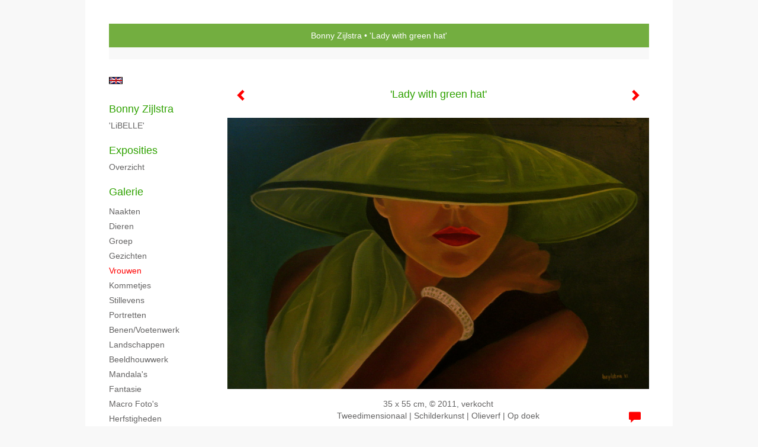

--- FILE ---
content_type: text/html
request_url: https://www.bonnyzijlstra.nl/kunstwerk/15962181_%27Lady+with+green+hat%27.html
body_size: 5952
content:
<!DOCTYPE html>
<html lang="nl">
	<head>
        		<meta charset="utf-8">
<!-- 		<meta http-equiv="X-UA-Compatible" content="IE=edge"> -->
		<meta name="viewport" content="width=device-width, initial-scale=1">
		<meta name="description" content="Vrouw met een groene hoed
"/>

		<meta property="og:description" content="Vrouw met een groene hoed
"/>
		<meta property="og:title" content="'Lady with green hat'"/>
		<meta property="og:url" content="https://www.bonnyzijlstra.nl/kunstwerk/15962181_%27Lady+with+green+hat%27.html"/>
		<meta property="og:type" content="website" />


        <script type="text/javascript" src="https://da585e4b0722.eu-west-1.sdk.awswaf.com/da585e4b0722/bd489623ccdd/challenge.js" defer></script>

        <style>
			.force-upcase {
				text-transform: none !important;
			}
		</style>
		<!-- The above 3 meta tags *must* come first in the head; any other head content must come *after* these tags -->
		<title>Bonny Zijlstra - 'Lady with green hat'</title>

		<!-- jQuery (necessary for Bootstrap's JavaScript plugins) -->
		<script src="//ajax.googleapis.com/ajax/libs/jquery/1.11.2/jquery.min.js"></script>

		<link rel="stylesheet" type="text/css" href="//dqr09d53641yh.cloudfront.net/css/21798-1769071745.css" />
		<!-- <link rel="stylesheet/less" type="text/css" href="assets/exto.themes.less" /> -->
		<!-- HTML5 shim and Respond.js for IE8 support of HTML5 elements and media queries -->
		<!-- WARNING: Respond.js doesn't work if you view the page via file:// -->
		<!--[if lt IE 9]>
			<script src="https://oss.maxcdn.com/html5shiv/3.7.2/html5shiv.min.js"></script>
			<script src="https://oss.maxcdn.com/respond/1.4.2/respond.min.js"></script>
		<![endif]-->
		<script src="//www.google.com/recaptcha/api.js"></script>
				        
        
        
		<meta property="fb:app_id" content="200441346661022" />

        			<meta property="og:image" content="https://d2w1s6o7rqhcfl.cloudfront.net/21798-o-15962181.jpg"/>
			<meta property="og:image:alt" content="Vrouw met een groene hoed
"/>
                        
		<style>
			.index-image {
				float: right;
				padding: 20px 0px 20px 20px;
			}
			.ck-content img {
				 display: inline;
			 }
			img {
				image-orientation: from-image;
			}
		</style>
		
		<script type="text/javascript">

			var _gaq = _gaq || [];
			_gaq.push(['_setAccount', 'UA-54784-13']);
            _gaq.push(['_gat._anonymizeIp']);
            _gaq.push(['_trackPageview']);

            
			(function() {
				var ga = document.createElement('script'); ga.type = 'text/javascript'; ga.async = true;
				ga.src = ('https:' == document.location.protocol ? 'https://ssl' : 'http://www') + '.google-analytics.com/ga.js';
				var s = document.getElementsByTagName('script')[0]; s.parentNode.insertBefore(ga, s);
			})();
		</script>

		

	</head>
	<body class="layout--zoom layout--banner -mobile   layout--boxed layout--vertical theme--default" ondragstart="return false" onselectstart="return false" oncontextmenu="alert('Deze afbeelding is auteursrechtelijk beschermd en mag niet zonder toestemming worden gebruikt. This image is copyrighted and may not be used without permission.'); return false;" >

		<div class="page">

			<header class="header" role="banner">
				<div class="header-title">
                                        						<h1 class="header-artist force-upcase"><a href="/">Bonny Zijlstra</a></h1>
						<h2 class="header-id force-upcase">'Lady with green hat'</h2>
                    				</div>
                				<p class="header-authentication">
                    				</p>
			</header>
	  	
			<nav class="navigation navbar navbar-fixed-top">
				<div class="container-fluid">
					<!-- Brand and toggle get grouped for better mobile display -->
					<div class="navbar-header">
						<button type="button" class="navbar-toggle collapsed" data-toggle="collapse" data-target="#bs-example-navbar-collapse-1">
							<span class="sr-only">Toggle navigation</span>
							<span class="icon-bar"></span>
							<span class="icon-bar"></span>
							<span class="icon-bar"></span>
						</button>
						<a class="navbar-brand" href="/">Bonny Zijlstra - 'Lady with green hat'</a>
					</div>
			
					<div class="collapse navbar-collapse" id="bs-example-navbar-collapse-1">

						<!-- Horizontal menu -->
						<ul class="nav navbar-nav">

<li class="dropdown">
<a href="/" class="dropdown-toggle" data-toggle="dropdown" role="button" aria-expanded="false">Bonny Zijlstra <span class="caret"></span></a>

<ul class="dropdown-menu" role="menu">
<li>
<a href="/index/16153185_%27LiBELLE%27.html">
'LiBELLE'
</a>
</li>
</ul>
</li>
<li class="dropdown">
<a href="/exposities.html" class="dropdown-toggle" data-toggle="dropdown" role="button" aria-expanded="false">Exposities <span class="caret"></span></a>

<ul class="dropdown-menu" role="menu">
<li>
<a href="/exposities.html">
overzicht
</a>
</li>
</ul>
</li>
<li class="dropdown">
<a href="/kunstwerken.html" class="dropdown-toggle" data-toggle="dropdown" role="button" aria-expanded="false">Galerie <span class="caret"></span></a>

<ul class="dropdown-menu dropdown-menu--mega" role="menu">
<li>
<a href="/kunstwerken.html">
overzicht
</a>
</li>
<li>
<a href="/kunstwerken/13885784_Naakten.html">
Naakten
</a>
</li>
<li>
<a href="/kunstwerken/348108878_Dieren.html">
Dieren
</a>
</li>
<li>
<a href="/kunstwerken/413394864_Groep.html">
Groep
</a>
</li>
<li>
<a href="/kunstwerken/413388370_Gezichten+.html">
Gezichten 
</a>
</li>
<li class="active">
<a href="/kunstwerken/13885703_Vrouwen.html">
Vrouwen
</a>
</li>
<li>
<a href="/kunstwerken/355262207_Kommetjes.html">
Kommetjes
</a>
</li>
<li>
<a href="/kunstwerken/13885636_Stillevens.html">
Stillevens
</a>
</li>
<li>
<a href="/kunstwerken/13893445_Portretten.html">
Portretten
</a>
</li>
<li>
<a href="/kunstwerken/14365894_Benen%2Fvoetenwerk.html">
Benen/voetenwerk
</a>
</li>
<li>
<a href="/kunstwerken/13891350_Landschappen.html">
Landschappen
</a>
</li>
<li>
<a href="/kunstwerken/13934209_Beeldhouwwerk.html">
Beeldhouwwerk
</a>
</li>
<li>
<a href="/kunstwerken/13891372_Mandala%27s.html">
Mandala's
</a>
</li>
<li>
<a href="/kunstwerken/13937111_Fantasie.html">
Fantasie
</a>
</li>
<li>
<a href="/kunstwerken/16729458_Macro+foto%27s.html">
Macro foto's
</a>
</li>
<li>
<a href="/kunstwerken/17029328_Herfstigheden.html">
Herfstigheden
</a>
</li>
<li>
<a href="/kunstwerken/16861809_Hortensia%27s.html">
Hortensia's
</a>
</li>
<li>
<a href="/kunstwerken/15866536_Natuurlijke+kunst.html">
Natuurlijke kunst
</a>
</li>
<li>
<a href="/kunstwerken/14538363_Bomenwerk.html">
Bomenwerk
</a>
</li>
<li>
<a href="/kunstwerken/16028302_Kunstzinnige+foto%27s.html">
Kunstzinnige foto's
</a>
</li>
<li>
<a href="/kunstwerken/16074082_Landschappen.html">
Landschappen
</a>
</li>
<li>
<a href="/kunstwerken/268957401_Objecten.html">
Objecten
</a>
</li>
<li>
<a href="/kunstwerken/260876055_Diverse+bloemen.html">
Diverse bloemen
</a>
</li>
<li>
<a href="/kunstwerken/192526674_Regendruppels.html">
Regendruppels
</a>
</li>
</ul>
</li>
<li class="dropdown">
<a href="/links.html" class="dropdown-toggle" data-toggle="dropdown" role="button" aria-expanded="false">Links <span class="caret"></span></a>

<ul class="dropdown-menu" role="menu">
<li>
<a href="/links.html">
interessante links
</a>
</li>
</ul>
</li>
<li class="dropdown">
<a href="/reageer/site/0.html" class="dropdown-toggle" data-toggle="dropdown" role="button" aria-expanded="false">Contact <span class="caret"></span></a>

<ul class="dropdown-menu" role="menu">
<li>
<a href="/nieuwsbrief.html">
nieuwsbrief
</a>
</li>
<li>
<a href="/reageer/site/0.html">
reageer
</a>
</li>
<li>
<a href="/gast.html">
gastenboek
</a>
</li>
<li>
<a href="/privacy.html">
privacyverklaring
</a>
</li>
</ul>
</li></ul>						
						
						<p class="navigation-authentication">
                            						</p>
					</div><!-- /.navbar-collapse -->

                    			    
					    <p class="languages">
                            								<a href="http://bonnyzijlstra.exto.org" class="ir english">English</a>
                                                        						</p>
                    				</div><!-- /.container-fluid -->
			</nav>
	  	
			<div class="content" role="main">

                			
				<!-- START ARTWORK -->		  	
<section class="section" id="section-artwork-landscape">
	<div class="artwork">
		<header class="artwork-heading">
			<h2>'Lady with green hat'</h2>
		</header>

        		
			<img src="https://d2w1s6o7rqhcfl.cloudfront.net/21798-o-15962181.jpg" alt="'Lady with green hat'" class="artwork-image"  style="pointer-events:none"/>

        		
		<p class="artwork-description">

            <style>
                .video-container iframe, .video-container object, .video-container embed {
                    width: calc(100vw - 30px);
                    height: calc((100vw - 30px) * .5625);
                    max-width: 560px;
                    max-height: calc(560px * .5625);
                }
            </style>

            				<span>
					35 x 55 cm, © 2011,
					verkocht<br/>Tweedimensionaal | Schilderkunst | Olieverf | Op doek<br/>
				</span>
                        
		</p>

        
        			<a href="/kunstwerk/15962180_next.html" class="artwork-option artwork-next" data-toggle="tooltip" data-placement="top" title="Volgende">
				<span class="glyphicon glyphicon-chevron-right" aria-hidden="true"></span>
			</a>
        
        			<a href="/kunstwerk/38445186_prev.html" class="artwork-option artwork-previous" data-toggle="tooltip" data-placement="top" title="Vorige">
				<span class="glyphicon glyphicon-chevron-left" aria-hidden="true"></span>
			</a>
        
		<a href="/reageer/object/15962181.html" class="artwork-option artwork-reply" data-toggle="tooltip" data-placement="top" title="Reageren">
			<span class="glyphicon glyphicon-comment" aria-hidden="true"></span>
		</a>

        
		

				
	</div>
	
	<div class="artwork-description-extra">
		<p>Vrouw met een groene hoed</p>
	</div>

    		
		<div class="gallery-nav">

            	
				<div class="gallery-nav-cell"><a class="gallery-nav-link" href="/kunstwerk/348113463_Jonge+vrouw+in+kimono+.html"><img src="//d2w1s6o7rqhcfl.cloudfront.net/75x75xN_21798-o-348113464.jpg" alt="" title=""  ></a></div>

            	
				<div class="gallery-nav-cell"><a class="gallery-nav-link" href="/kunstwerk/173739187_%27Ingetogen%27.html"><img src="//d2w1s6o7rqhcfl.cloudfront.net/75x75xN_21798-o-173739187.jpg" alt="" title=""  ></a></div>

            	
				<div class="gallery-nav-cell"><a class="gallery-nav-link" href="/kunstwerk/138992040_%27Melancholie%27.html"><img src="//d2w1s6o7rqhcfl.cloudfront.net/75x75xN_21798-o-138992040.jpg" alt="" title=""  ></a></div>

            	
				<div class="gallery-nav-cell"><a class="gallery-nav-link" href="/kunstwerk/122236272_%27+Schilderen+en+Poseren%27.html"><img src="//d2w1s6o7rqhcfl.cloudfront.net/75x75xN_21798-o-122236272.jpg" alt="" title=""  ></a></div>

            	
				<div class="gallery-nav-cell"><a class="gallery-nav-link" href="/kunstwerk/38445186_%27Vrouw+met+parelsnoer%27.html"><img src="//d2w1s6o7rqhcfl.cloudfront.net/75x75xN_21798-o-38445186.jpg" alt="" title=""  ></a></div>

            	
				<div class="gallery-nav-cell"><a class="gallery-nav-link" href="/kunstwerk/15962181_%27Lady+with+green+hat%27.html"><img src="//d2w1s6o7rqhcfl.cloudfront.net/75x75xN_21798-o-15962181.jpg" alt="" title=""  ></a></div>

            	
				<div class="gallery-nav-cell"><a class="gallery-nav-link" href="/kunstwerk/15962180_%27Lady+with+red+hat%27.html"><img src="//d2w1s6o7rqhcfl.cloudfront.net/75x75xN_21798-o-15962180.jpg" alt="" title=""  ></a></div>

            	
				<div class="gallery-nav-cell"><a class="gallery-nav-link" href="/kunstwerk/13891333_%27Zichtbaar%27.html"><img src="//d2w1s6o7rqhcfl.cloudfront.net/75x75xN_21798-o-15067024.jpg" alt="" title=""  ></a></div>

            	
				<div class="gallery-nav-cell"><a class="gallery-nav-link" href="/kunstwerk/13885776_%27Sportswear%27.html"><img src="//d2w1s6o7rqhcfl.cloudfront.net/75x75xN_21798-o-15067025.jpg" alt="" title=""  ></a></div>

            	
				<div class="gallery-nav-cell"><a class="gallery-nav-link" href="/kunstwerk/13885717_%27Golden+glamour%27.html"><img src="//d2w1s6o7rqhcfl.cloudfront.net/75x75xN_21798-o-15087376.jpg" alt="" title=""  ></a></div>

            	
				<div class="gallery-nav-cell"><a class="gallery-nav-link" href="/kunstwerk/15431047_%27Jonge+vrouw%27.html"><img src="//d2w1s6o7rqhcfl.cloudfront.net/75x75xN_21798-o-15431047.jpg" alt="" title=""  ></a></div>

            	
				<div class="gallery-nav-cell"><a class="gallery-nav-link" href="/kunstwerk/13893487_%27Eye+catcher%27.html"><img src="//d2w1s6o7rqhcfl.cloudfront.net/75x75xN_21798-o-15081390.jpg" alt="" title=""  ></a></div>

            	
				<div class="gallery-nav-cell"><a class="gallery-nav-link" href="/kunstwerk/13888526_%27Roodharige+schoonheid%27.html"><img src="//d2w1s6o7rqhcfl.cloudfront.net/75x75xN_21798-o-15087384.jpg" alt="" title=""  ></a></div>

            	
				<div class="gallery-nav-cell"><a class="gallery-nav-link" href="/kunstwerk/13888575_%27Dressed+in+black%27.html"><img src="//d2w1s6o7rqhcfl.cloudfront.net/75x75xN_21798-o-15081387.jpg" alt="" title=""  ></a></div>

            	
				<div class="gallery-nav-cell"><a class="gallery-nav-link" href="/kunstwerk/13891326_%27Woman+with+red+hat%27.html"><img src="//d2w1s6o7rqhcfl.cloudfront.net/75x75xN_21798-o-15087380.jpg" alt="" title=""  ></a></div>

            	
				<div class="gallery-nav-cell"><a class="gallery-nav-link" href="/kunstwerk/15081386_%27+Lady+in+blue%27.html"><img src="//d2w1s6o7rqhcfl.cloudfront.net/75x75xN_21798-o-15081386.jpg" alt="" title=""  ></a></div>

            	
				<div class="gallery-nav-cell"><a class="gallery-nav-link" href="/kunstwerk/13885739_%27Anna%27.html"><img src="//d2w1s6o7rqhcfl.cloudfront.net/75x75xN_21798-o-15454542.jpg" alt="" title=""  ></a></div>

            	
				<div class="gallery-nav-cell"><a class="gallery-nav-link" href="/kunstwerk/13888541_%27Dressed+in+Stills%27.html"><img src="//d2w1s6o7rqhcfl.cloudfront.net/75x75xN_21798-o-15081389.jpg" alt="" title=""  ></a></div>

            	
				<div class="gallery-nav-cell"><a class="gallery-nav-link" href="/kunstwerk/13885754_%27Look+at+me%27.html"><img src="//d2w1s6o7rqhcfl.cloudfront.net/75x75xN_21798-o-13885754.jpg" alt="" title=""  ></a></div>

            	
				<div class="gallery-nav-cell"><a class="gallery-nav-link" href="/kunstwerk/13893495_%27Actrice%27.html"><img src="//d2w1s6o7rqhcfl.cloudfront.net/75x75xN_21798-o-16153074.jpg" alt="" title=""  ></a></div>

            		</div>

    </section>


<script>

    function getCookie(name) {
        const nameEQ = name + "=";
        const ca = document.cookie.split(';');
        for(let i = 0; i < ca.length; i++) {
            let c = ca[i];
            while (c.charAt(0) === ' ') c = c.substring(1, c.length);
            if (c.indexOf(nameEQ) === 0) return c.substring(nameEQ.length, c.length);
        }
        return null;
    }

	$(function() {
		$('.gallery-nav').flickity({
			// options
			cellAlign: 'center',
			contain: true,
			pageDots: false,
			imagesLoaded: true,
			wrapAround: false,
			initialIndex: 5,
			lazyLoad: true
		});

        // Hier de call naar de tracker
        const trackerCookieValue = getCookie('__extotrk');
        
        // **Controleer of de cookie is gezet en een waarde heeft**
        if (trackerCookieValue) {
            // De cookie is gezet en heeft een waarde (wat true evalueert in JS)
            const objectId = '15962181';
            const url = `/track/object/${objectId}`;

            // Voer de GET request uit
            $.get(url)
                .done(function() {
                    // Optioneel: Log de succesvolle call
                    // console.log("Tracker call succesvol naar: " + url);
                })
                .fail(function(jqXHR, textStatus, errorThrown) {
                    // Optioneel: Log de fout
                    // console.error("Fout bij tracker call naar " + url + ": " + textStatus, errorThrown);
                });
        }
    });

</script>


<div class="pswp" tabindex="-1" role="dialog" aria-hidden="true">

	<div class="pswp__bg"></div>

	<div class="pswp__scroll-wrap">

		<div class="pswp__container">
			<div class="pswp__item"></div>
			<div class="pswp__item"></div>
			<div class="pswp__item"></div>
		</div>

		<div class="pswp__ui pswp__ui--hidden">

			<div class="pswp__top-bar">

				<div class="pswp__counter"></div>

				<button class="pswp__button pswp__button--close" title="Close (Esc)"></button>

				<!--<button class="pswp__button pswp__button--share" title="Share"></button>-->

				<button class="pswp__button pswp__button--fs" title="Toggle fullscreen"></button>

				<button class="pswp__button pswp__button--zoom" title="Zoom in/out"></button>

				<div class="pswp__preloader">
					<div class="pswp__preloader__icn">
						<div class="pswp__preloader__cut">
							<div class="pswp__preloader__donut"></div>
						</div>
					</div>
				</div>
			</div>

			<div class="pswp__share-modal pswp__share-modal--hidden pswp__single-tap">
				<div class="pswp__share-tooltip"></div>
			</div>

			<button class="pswp__button pswp__button--arrow--left" title="Previous (arrow left)">
			</button>

			<button class="pswp__button pswp__button--arrow--right" title="Next (arrow right)">
			</button>

			<div class="pswp__caption">
				<div class="pswp__caption__center"></div>
			</div>

		</div>

	</div>

</div>

<!-- END artwork -->
	
			
				<!-- Vertical menu -->
				
				<aside class="aside">

					<header class="aside-header">
						<h2 class="aside-header-artist">
							<a href="/">Bonny Zijlstra</a>
						</h2>
					</header>

                    			    
					    <p class="languages">
                            								<a href="http://bonnyzijlstra.exto.org" class="ir english">English</a>
                                                        						</p>
                    
					<ul class="aside-menu">
    <li>
        <a title="Bonny Zijlstra" class="force-upcase" href="/">Bonny Zijlstra</a>
        <ul>
            <li>
                <a title="'LiBELLE'" href="/index/16153185_%27LiBELLE%27.html">'LiBELLE'</a>
            </li>
        </ul>
    </li>
    <li>
        <a title="Exposities" href="/exposities.html">Exposities</a>
        <ul>
            <li>
                <a title="overzicht" href="/exposities.html">overzicht</a>
            </li>
        </ul>
    </li>
    <li class="active">
        <a title="Galerie" href="/kunstwerken.html">Galerie</a>
        <ul>
            <li>
                <a id="menu-gallery-overview" title="overzicht" href="/kunstwerken.html">overzicht</a>
            </li>
            <li>
                <a title="Naakten" href="/kunstwerken/13885784_Naakten.html">Naakten</a>
            </li>
            <li>
                <a title="Dieren" href="/kunstwerken/348108878_Dieren.html">Dieren</a>
            </li>
            <li>
                <a title="Groep" href="/kunstwerken/413394864_Groep.html">Groep</a>
            </li>
            <li>
                <a title="Gezichten " href="/kunstwerken/413388370_Gezichten+.html">Gezichten </a>
            </li>
            <li class="active">
                <a title="Vrouwen" href="/kunstwerken/13885703_Vrouwen.html">Vrouwen</a>
            </li>
            <li>
                <a title="Kommetjes" href="/kunstwerken/355262207_Kommetjes.html">Kommetjes</a>
            </li>
            <li>
                <a title="Stillevens" href="/kunstwerken/13885636_Stillevens.html">Stillevens</a>
            </li>
            <li>
                <a title="Portretten" href="/kunstwerken/13893445_Portretten.html">Portretten</a>
            </li>
            <li>
                <a title="Benen/voetenwerk" href="/kunstwerken/14365894_Benen%2Fvoetenwerk.html">Benen/voetenwerk</a>
            </li>
            <li>
                <a title="Landschappen" href="/kunstwerken/13891350_Landschappen.html">Landschappen</a>
            </li>
            <li>
                <a title="Beeldhouwwerk" href="/kunstwerken/13934209_Beeldhouwwerk.html">Beeldhouwwerk</a>
            </li>
            <li>
                <a title="Mandala's" href="/kunstwerken/13891372_Mandala%27s.html">Mandala's</a>
            </li>
            <li>
                <a title="Fantasie" href="/kunstwerken/13937111_Fantasie.html">Fantasie</a>
            </li>
            <li>
                <a title="Macro foto's" href="/kunstwerken/16729458_Macro+foto%27s.html">Macro foto's</a>
            </li>
            <li>
                <a title="Herfstigheden" href="/kunstwerken/17029328_Herfstigheden.html">Herfstigheden</a>
            </li>
            <li>
                <a title="Hortensia's" href="/kunstwerken/16861809_Hortensia%27s.html">Hortensia's</a>
            </li>
            <li>
                <a title="Natuurlijke kunst" href="/kunstwerken/15866536_Natuurlijke+kunst.html">Natuurlijke kunst</a>
            </li>
            <li>
                <a title="Bomenwerk" href="/kunstwerken/14538363_Bomenwerk.html">Bomenwerk</a>
            </li>
            <li>
                <a title="Kunstzinnige foto's" href="/kunstwerken/16028302_Kunstzinnige+foto%27s.html">Kunstzinnige foto's</a>
            </li>
            <li>
                <a title="Landschappen" href="/kunstwerken/16074082_Landschappen.html">Landschappen</a>
            </li>
            <li>
                <a title="Objecten" href="/kunstwerken/268957401_Objecten.html">Objecten</a>
            </li>
            <li>
                <a title="Diverse bloemen" href="/kunstwerken/260876055_Diverse+bloemen.html">Diverse bloemen</a>
            </li>
            <li>
                <a title="Regendruppels" href="/kunstwerken/192526674_Regendruppels.html">Regendruppels</a>
            </li>
        </ul>
    </li>
    <li>
        <a title="Links" href="/links.html">Links</a>
        <ul>
            <li>
                <a title="interessante links" href="/links.html">interessante links</a>
            </li>
        </ul>
    </li>
    <li>
        <a title="Contact" href="/reageer/site/0.html">Contact</a>
        <ul>
            <li>
                <a title="nieuwsbrief" href="/nieuwsbrief.html">nieuwsbrief</a>
            </li>
            <li>
                <a title="reageer" href="/reageer/site/0.html">reageer</a>
            </li>
            <li>
                <a title="gastenboek" href="/gast.html">gastenboek</a>
            </li>
            <li>
                <a title="privacyverklaring" href="/privacy.html">privacyverklaring</a>
            </li>
        </ul>
    </li>
</ul>
				</aside>
			
			</div>
		
			<footer class="footer">
                
					<script type="text/javascript" src="https://cdn.jsdelivr.net/npm/cookie-bar/cookiebar-latest.min.js?"></script>

                

                                    Het copyright op alle getoonde werken berust bij de desbetreffende kunstenaar. De afbeeldingen van de werken mogen niet gebruikt worden zonder schriftelijke toestemming.                
            </footer>

					</div>


		<script src="/assets/bootstrap/3.3.7/js/collapse.js"></script>
		<script src="/assets/bootstrap/3.3.7/js/dropdown.js"></script>
		<script src="/assets/bootstrap/3.3.7/js/tooltip.js"></script>
		<script src="/assets/flickity/2.2/flickity.pkgd.min.js?v11"></script>
		<script src="/assets/photoswipe/photoswipe.min.js"></script>
		<script src="/assets/photoswipe/photoswipe-ui-default.min.js"></script>
		<script src="/assets/imagesloaded/imagesloaded.pkgd.min.js"></script>
		<script src="/assets/isotope/isotope.min.js"></script>
		<script src="/assets/js/exto.themes.js?1769133414"></script>


		<script type="text/javascript" src="/assets/js/easyXDM.min.js"></script>
		<script type="text/javascript" src="/assets/js/jquery.cookie.js"></script>
		
		
				<!-- Piwik -->
				<script type="text/javascript">
                    var pkBaseURL = (("https:" == document.location.protocol) ? "https://stats.exto.nl/" : "http://stats.exto.nl/");
                    document.write(unescape("%3Cscript src='" + pkBaseURL + "piwik.js' type='text/javascript'%3E%3C/script%3E"));
				</script>

				<script type="text/javascript">

                    $.ajax(
                        {
                            url: "/index/blockedip",
                            success: function (result) {
                                if(result == 'false')
								{
                                    try {
                                        var piwikTracker = Piwik.getTracker(pkBaseURL + "piwik.php", 183);
                                                                                piwikTracker.setDocumentTitle("Galerie/Werken in Vrouwen/\'Lady with green hat\'");
                                                                                piwikTracker.setDownloadExtensions("pdf");
                                        piwikTracker.trackPageView();
                                        piwikTracker.enableLinkTracking();
                                    } catch( err ) {}

								}
                            }
                        });

				</script>
				<!-- End Piwik Tracking Code -->

		
	</body>
</html>